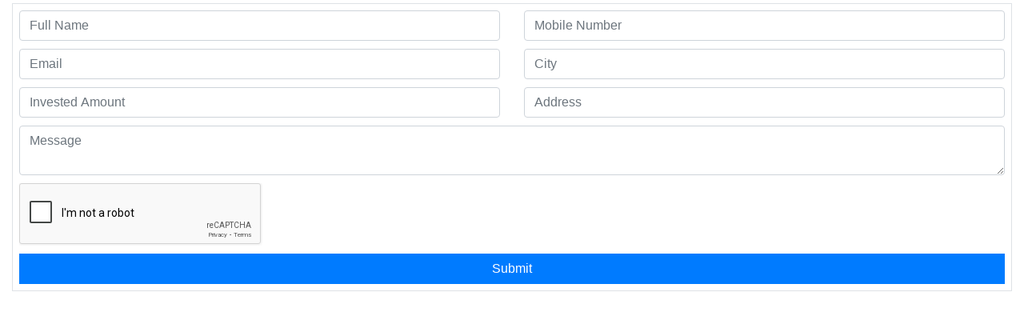

--- FILE ---
content_type: text/html; charset=UTF-8
request_url: https://clickservices.site/contact-us?url=aimbitcoin.co
body_size: 2551
content:
<!DOCTYPE html>
<html lang="en">

<head>
	<!-- Meta -->
	<meta charset="utf-8">
	<meta http-equiv="X-UA-Compatible" content="IE=edge">
	<meta name="viewport" content="width=device-width, initial-scale=1">
	<meta name="description" content="From Doctor Gifts. /  Business Gifts. / Corporate Gifts. / Promotional Gifts. / Novelties Items.">
	<meta name="keywords" content="From Doctor Gifts. /  Business Gifts. / Corporate Gifts. / Promotional Gifts. / Novelties Items.">
	<!-- Chrome, Firefox OS and Opera -->
	<meta name="theme-color" content="#2E4F8F">
	<!-- Windows Phone -->
	<meta name="msapplication-navbutton-color" content="#2E4F8F">
	<!-- iOS Safari -->
	<meta name="apple-mobile-web-app-status-bar-style" content="#2E4F8F">
	<!-- SITE TITLE -->
	<title>Form Testing</title>
	<link href="https://cdn.jsdelivr.net/npm/bootstrap@4.6.2/dist/css/bootstrap.min.css" rel="stylesheet">
	<style>
	    
		.help-block{
			color:red;
		}
		.thanks-bg {
            box-shadow: -2px -1px 12px -4px rgba(0,0,0,0.75);
            border: 2px dotted #1a73e8;
            background: #fff;
            padding: 20px;
            margin: 10rem 0px;
            padding: 50px 10px;
        }
        .thanks-page h1 {
            color: #000000;
            font-family: math;
            font-size: 35px;
            font-weight: 600;
            letter-spacing: 1px;
            margin: 0px;
            text-align: center;
        }
        .thanks-page p {
            color: #2b2a29;
            font-family: inherit;
            font-size: 20px;
            line-height: 25px;
            font-weight: 200;
            letter-spacing: 1px;
            margin: 4px;
            padding-top: 10px;
            padding-bottom: 25px;
            text-align: center;
        }
        .form-control {
            /*height: 30px !important;*/
        }
        .form-group {
            margin-bottom: 10px !important;
        }
	</style>
	<link rel="stylesheet" href="https://clickservices.site/public/backend/css/jquery-confirm.css" />
	<link href="https://clickservices.site/public/frontend/custom/iao-alert/iao-alert.min.css" rel="stylesheet" type="text/css" />
	<script src='https://www.google.com/recaptcha/api.js'></script>
</head>

<body>
	<div class="wrapper" id="form-section">
		
		<div class="container-fluid mt-1 mb-2">
			<div class="row">
				<div class="col-lg-12">
					<!--<h3 class="text-center text-uppercase pb-2"><b>Contact Us</b></h3>-->
					<form class="bulk-form border p-2" id="contact-us-form" action="https://clickservices.site/contact-us" method="POST">
						<input type="hidden" name="source" value="aimbitcoin.co">	
						<div class="row">
							<div class="col-lg-6">
								<div class="form-group">
									<!--<label class="bulk-label" for="">Full Name</label>-->
									<input type="text" name="full_name" class="form-control bulk-input" placeholder="Full Name" value="">
																		<span class="help-block" id="error-full_name"></span>
								</div>
							</div>
							<div class="col-lg-6">
								<div class="form-group">
									<!--<label class="bulk-label" for="">Phone Number</label>-->
									<input type="tel" name="contactno" class="form-control bulk-input" placeholder="Mobile Number" value="">
																		<span class="help-block" id="error-contactno"></span>
								</div>
							</div>

							<div class="col-lg-6">
								<div class="form-group">
									<!--<label class="bulk-label" for="">Email</label>-->
									<input type="email" name="email" class="form-control bulk-input" placeholder="Email" value="">
																		<span class="help-block" id="error-email"></span>
								</div>
							</div>
							<div class="col-lg-6">
								<div class="form-group">
									<!--<label class="bulk-label" for="">City</label>-->
									<input type="text" name="city" class="form-control bulk-input" placeholder="City" value="">
																		<span class="help-block" id="error-city"></span>
								</div>
							</div>

							<div class="col-lg-6">
								<div class="form-group">
									<!--<label class="bulk-label" for="">Invested Amount</label>-->
									<input type="text" name="amount" class="form-control bulk-input" placeholder="Invested Amount" value="">
																		<span class="help-block" id="error-amount"></span>
								</div>
							</div>
							<div class="col-lg-6">
								<div class="form-group">
									<!--<label class="bulk-label" for="">Address</label>-->
									<input type="text" name="address" class="form-control bulk-input" placeholder="Address" value="">
																		<span class="help-block" id="error-address"></span>
								</div>
							</div>
							<div class="col-lg-12">
								<div class="form-group">
									<!--<label class="bulk-label" for="">Message</label>-->
									<textarea class="form-control bulk-input" name="message" placeholder="Message"></textarea>
																		<span class="help-block" id="error-message"></span>
								</div>
							</div>
														    <div class="col-lg-12">
    								<div class="form-group">
    									<div class="g-recaptcha"
                                            data-sitekey="6Le3AsYmAAAAAPlgok8FJfCl7lp_6TA6zH5CravK">
                                        </div>
    									    									<span class="help-block" id="error-g-recaptcha-response"></span>
    								</div>
    							</div>
                                
                            							<div class="col-lg-12">
								<div class="text-center">	
									<button type="submit" class="btn btn-primary w-100 rounded-0">Submit</button>
								</div>
							</div>
						</div>
						
					</form>
				</div>
			</div>
			
		</div>	

		
	</div>	
	<section class="thank-u-body d-none">
		<div class="container">
			<div class="row">
				<div class="col-sm-2"></div>
				<div class="col-sm-8 thanks-bg">
					<div class="thanks-page">
					<h1>Thank You Very Much!</h1>
					<p>Your Query Has Been Sent to Our Support Team, We Will Reply to you Shortly via Email & WhatsApp.
						Keep an eye on spambox/JunkBox too..</p>
						<!-- <a href="https://clickservices.site/contact-us">HOME PAGE <i class="fa fa-chevron-right" aria-hidden="true"></i></a> -->
					</div>
				</div>
				<div class="col-sm-2"></div>
			</div>
		</div>  
	</section>
	<script src="https://cdnjs.cloudflare.com/ajax/libs/jquery/3.4.1/jquery.min.js" ></script>
	<script src="https://cdn.jsdelivr.net/npm/bootstrap@4.6.2/dist/js/bootstrap.min.js"></script>
	<link href="https://stackpath.bootstrapcdn.com/font-awesome/4.7.0/css/font-awesome.min.css" rel="stylesheet">
	<script type="text/javascript" src="https://clickservices.site/public/backend/js/jquery-confirm.js"></script>
	<script src="https://clickservices.site/public/frontend/custom/iao-alert/iao-alert.min.js" type="text/javascript"></script>

	<script>
		var currentRequest = null;
		function ajaxindicatorstart() {
			if (jQuery('body').find('#resultLoading').attr('id') != 'resultLoading') {
				jQuery('body').append('<div id="resultLoading" style="display:none"><div><i style="font-size: 46px;color: #B40B2B;" class="fa fa-spinner fa-spin fa-2x fa-fw" aria-hidden="true"></i></div><div class="bg"></div></div>');
			}
			jQuery('#resultLoading').css({
				'width': '100%',
				'height': '100%',
				'position': 'fixed',
				'z-index': '10000000',
				'top': '0',
				'left': '0',
				'right': '0',
				'bottom': '0',
				'margin': 'auto'
			});
			jQuery('#resultLoading .bg').css({
				'background': '#ffffff',
				'opacity': '0.8',
				'width': '100%',
				'height': '100%',
				'position': 'absolute',
				'top': '0'
			});
			jQuery('#resultLoading>div:first').css({
				'width': '250px',
				'height': '75px',
				'text-align': 'center',
				'position': 'fixed',
				'top': '0',
				'left': '0',
				'right': '0',
				'bottom': '0',
				'margin': 'auto',
				'font-size': '16px',
				'z-index': '10',
				'color': '#ffffff'
			});
			jQuery('#resultLoading .bg').height('100%');
			jQuery('#resultLoading').fadeIn(300);
			jQuery('body').css('cursor', 'wait');
		}

		function ajaxindicatorstop() {
			jQuery('#resultLoading .bg').height('100%');
			jQuery('#resultLoading').fadeOut(300);
			jQuery('body').css('cursor', 'default');
		}
		$(document).ready(function () {
			$(document).on('submit', '#contact-us-form', function (event) {
				event.preventDefault();
				ajaxindicatorstart();
				// alert(1);
				$('.help-block').html('');
				var url = $(this).attr('action');
				var csrf_token = $('input[name=_token]').val();
				var data = new FormData($(this)[0]);
				$.ajax({
					url: url,
					headers: {'X-CSRF-TOKEN': csrf_token},
					type: 'POST',
					dataType: 'json',
					processData: false,
					contentType: false,
					data: data,
					success: function (resp) {
						$('#contact-us-form')[0].reset();
						// alert('Form Submitted Successfully');
						// $.iaoAlert({
						// 	type: "success",
						// 	position: "top-right",
						// 	mode: "dark",
						// 	msg: resp.msg,
						// 	autoHide: true,
						// 	alertTime: "3000",
						// 	fadeTime: "1000",
						// 	closeButton: true,
						// 	fadeOnHover: true,
						// 	zIndex: '9999'
						// });
						$('#form-section').addClass('d-none');
						$('.thank-u-body').removeClass('d-none');
						ajaxindicatorstop();

						
					},
					error: function (resp) {
						$.each(resp.responseJSON.errors, function (key, val) {
							$('#contact-us-form').find('[name="' + key + '"]').closest('.form-group').find('.help-block').html(val[0]);
							$('#contact-us-form').find('[name="' + key + '"]').closest('.form-group').addClass('has-error');
						});
						ajaxindicatorstop();
					}
				});
			});
		});
    </script>
</body>
</html>

--- FILE ---
content_type: text/html; charset=utf-8
request_url: https://www.google.com/recaptcha/api2/anchor?ar=1&k=6Le3AsYmAAAAAPlgok8FJfCl7lp_6TA6zH5CravK&co=aHR0cHM6Ly9jbGlja3NlcnZpY2VzLnNpdGU6NDQz&hl=en&v=PoyoqOPhxBO7pBk68S4YbpHZ&size=normal&anchor-ms=20000&execute-ms=30000&cb=wwytznv28flk
body_size: 50694
content:
<!DOCTYPE HTML><html dir="ltr" lang="en"><head><meta http-equiv="Content-Type" content="text/html; charset=UTF-8">
<meta http-equiv="X-UA-Compatible" content="IE=edge">
<title>reCAPTCHA</title>
<style type="text/css">
/* cyrillic-ext */
@font-face {
  font-family: 'Roboto';
  font-style: normal;
  font-weight: 400;
  font-stretch: 100%;
  src: url(//fonts.gstatic.com/s/roboto/v48/KFO7CnqEu92Fr1ME7kSn66aGLdTylUAMa3GUBHMdazTgWw.woff2) format('woff2');
  unicode-range: U+0460-052F, U+1C80-1C8A, U+20B4, U+2DE0-2DFF, U+A640-A69F, U+FE2E-FE2F;
}
/* cyrillic */
@font-face {
  font-family: 'Roboto';
  font-style: normal;
  font-weight: 400;
  font-stretch: 100%;
  src: url(//fonts.gstatic.com/s/roboto/v48/KFO7CnqEu92Fr1ME7kSn66aGLdTylUAMa3iUBHMdazTgWw.woff2) format('woff2');
  unicode-range: U+0301, U+0400-045F, U+0490-0491, U+04B0-04B1, U+2116;
}
/* greek-ext */
@font-face {
  font-family: 'Roboto';
  font-style: normal;
  font-weight: 400;
  font-stretch: 100%;
  src: url(//fonts.gstatic.com/s/roboto/v48/KFO7CnqEu92Fr1ME7kSn66aGLdTylUAMa3CUBHMdazTgWw.woff2) format('woff2');
  unicode-range: U+1F00-1FFF;
}
/* greek */
@font-face {
  font-family: 'Roboto';
  font-style: normal;
  font-weight: 400;
  font-stretch: 100%;
  src: url(//fonts.gstatic.com/s/roboto/v48/KFO7CnqEu92Fr1ME7kSn66aGLdTylUAMa3-UBHMdazTgWw.woff2) format('woff2');
  unicode-range: U+0370-0377, U+037A-037F, U+0384-038A, U+038C, U+038E-03A1, U+03A3-03FF;
}
/* math */
@font-face {
  font-family: 'Roboto';
  font-style: normal;
  font-weight: 400;
  font-stretch: 100%;
  src: url(//fonts.gstatic.com/s/roboto/v48/KFO7CnqEu92Fr1ME7kSn66aGLdTylUAMawCUBHMdazTgWw.woff2) format('woff2');
  unicode-range: U+0302-0303, U+0305, U+0307-0308, U+0310, U+0312, U+0315, U+031A, U+0326-0327, U+032C, U+032F-0330, U+0332-0333, U+0338, U+033A, U+0346, U+034D, U+0391-03A1, U+03A3-03A9, U+03B1-03C9, U+03D1, U+03D5-03D6, U+03F0-03F1, U+03F4-03F5, U+2016-2017, U+2034-2038, U+203C, U+2040, U+2043, U+2047, U+2050, U+2057, U+205F, U+2070-2071, U+2074-208E, U+2090-209C, U+20D0-20DC, U+20E1, U+20E5-20EF, U+2100-2112, U+2114-2115, U+2117-2121, U+2123-214F, U+2190, U+2192, U+2194-21AE, U+21B0-21E5, U+21F1-21F2, U+21F4-2211, U+2213-2214, U+2216-22FF, U+2308-230B, U+2310, U+2319, U+231C-2321, U+2336-237A, U+237C, U+2395, U+239B-23B7, U+23D0, U+23DC-23E1, U+2474-2475, U+25AF, U+25B3, U+25B7, U+25BD, U+25C1, U+25CA, U+25CC, U+25FB, U+266D-266F, U+27C0-27FF, U+2900-2AFF, U+2B0E-2B11, U+2B30-2B4C, U+2BFE, U+3030, U+FF5B, U+FF5D, U+1D400-1D7FF, U+1EE00-1EEFF;
}
/* symbols */
@font-face {
  font-family: 'Roboto';
  font-style: normal;
  font-weight: 400;
  font-stretch: 100%;
  src: url(//fonts.gstatic.com/s/roboto/v48/KFO7CnqEu92Fr1ME7kSn66aGLdTylUAMaxKUBHMdazTgWw.woff2) format('woff2');
  unicode-range: U+0001-000C, U+000E-001F, U+007F-009F, U+20DD-20E0, U+20E2-20E4, U+2150-218F, U+2190, U+2192, U+2194-2199, U+21AF, U+21E6-21F0, U+21F3, U+2218-2219, U+2299, U+22C4-22C6, U+2300-243F, U+2440-244A, U+2460-24FF, U+25A0-27BF, U+2800-28FF, U+2921-2922, U+2981, U+29BF, U+29EB, U+2B00-2BFF, U+4DC0-4DFF, U+FFF9-FFFB, U+10140-1018E, U+10190-1019C, U+101A0, U+101D0-101FD, U+102E0-102FB, U+10E60-10E7E, U+1D2C0-1D2D3, U+1D2E0-1D37F, U+1F000-1F0FF, U+1F100-1F1AD, U+1F1E6-1F1FF, U+1F30D-1F30F, U+1F315, U+1F31C, U+1F31E, U+1F320-1F32C, U+1F336, U+1F378, U+1F37D, U+1F382, U+1F393-1F39F, U+1F3A7-1F3A8, U+1F3AC-1F3AF, U+1F3C2, U+1F3C4-1F3C6, U+1F3CA-1F3CE, U+1F3D4-1F3E0, U+1F3ED, U+1F3F1-1F3F3, U+1F3F5-1F3F7, U+1F408, U+1F415, U+1F41F, U+1F426, U+1F43F, U+1F441-1F442, U+1F444, U+1F446-1F449, U+1F44C-1F44E, U+1F453, U+1F46A, U+1F47D, U+1F4A3, U+1F4B0, U+1F4B3, U+1F4B9, U+1F4BB, U+1F4BF, U+1F4C8-1F4CB, U+1F4D6, U+1F4DA, U+1F4DF, U+1F4E3-1F4E6, U+1F4EA-1F4ED, U+1F4F7, U+1F4F9-1F4FB, U+1F4FD-1F4FE, U+1F503, U+1F507-1F50B, U+1F50D, U+1F512-1F513, U+1F53E-1F54A, U+1F54F-1F5FA, U+1F610, U+1F650-1F67F, U+1F687, U+1F68D, U+1F691, U+1F694, U+1F698, U+1F6AD, U+1F6B2, U+1F6B9-1F6BA, U+1F6BC, U+1F6C6-1F6CF, U+1F6D3-1F6D7, U+1F6E0-1F6EA, U+1F6F0-1F6F3, U+1F6F7-1F6FC, U+1F700-1F7FF, U+1F800-1F80B, U+1F810-1F847, U+1F850-1F859, U+1F860-1F887, U+1F890-1F8AD, U+1F8B0-1F8BB, U+1F8C0-1F8C1, U+1F900-1F90B, U+1F93B, U+1F946, U+1F984, U+1F996, U+1F9E9, U+1FA00-1FA6F, U+1FA70-1FA7C, U+1FA80-1FA89, U+1FA8F-1FAC6, U+1FACE-1FADC, U+1FADF-1FAE9, U+1FAF0-1FAF8, U+1FB00-1FBFF;
}
/* vietnamese */
@font-face {
  font-family: 'Roboto';
  font-style: normal;
  font-weight: 400;
  font-stretch: 100%;
  src: url(//fonts.gstatic.com/s/roboto/v48/KFO7CnqEu92Fr1ME7kSn66aGLdTylUAMa3OUBHMdazTgWw.woff2) format('woff2');
  unicode-range: U+0102-0103, U+0110-0111, U+0128-0129, U+0168-0169, U+01A0-01A1, U+01AF-01B0, U+0300-0301, U+0303-0304, U+0308-0309, U+0323, U+0329, U+1EA0-1EF9, U+20AB;
}
/* latin-ext */
@font-face {
  font-family: 'Roboto';
  font-style: normal;
  font-weight: 400;
  font-stretch: 100%;
  src: url(//fonts.gstatic.com/s/roboto/v48/KFO7CnqEu92Fr1ME7kSn66aGLdTylUAMa3KUBHMdazTgWw.woff2) format('woff2');
  unicode-range: U+0100-02BA, U+02BD-02C5, U+02C7-02CC, U+02CE-02D7, U+02DD-02FF, U+0304, U+0308, U+0329, U+1D00-1DBF, U+1E00-1E9F, U+1EF2-1EFF, U+2020, U+20A0-20AB, U+20AD-20C0, U+2113, U+2C60-2C7F, U+A720-A7FF;
}
/* latin */
@font-face {
  font-family: 'Roboto';
  font-style: normal;
  font-weight: 400;
  font-stretch: 100%;
  src: url(//fonts.gstatic.com/s/roboto/v48/KFO7CnqEu92Fr1ME7kSn66aGLdTylUAMa3yUBHMdazQ.woff2) format('woff2');
  unicode-range: U+0000-00FF, U+0131, U+0152-0153, U+02BB-02BC, U+02C6, U+02DA, U+02DC, U+0304, U+0308, U+0329, U+2000-206F, U+20AC, U+2122, U+2191, U+2193, U+2212, U+2215, U+FEFF, U+FFFD;
}
/* cyrillic-ext */
@font-face {
  font-family: 'Roboto';
  font-style: normal;
  font-weight: 500;
  font-stretch: 100%;
  src: url(//fonts.gstatic.com/s/roboto/v48/KFO7CnqEu92Fr1ME7kSn66aGLdTylUAMa3GUBHMdazTgWw.woff2) format('woff2');
  unicode-range: U+0460-052F, U+1C80-1C8A, U+20B4, U+2DE0-2DFF, U+A640-A69F, U+FE2E-FE2F;
}
/* cyrillic */
@font-face {
  font-family: 'Roboto';
  font-style: normal;
  font-weight: 500;
  font-stretch: 100%;
  src: url(//fonts.gstatic.com/s/roboto/v48/KFO7CnqEu92Fr1ME7kSn66aGLdTylUAMa3iUBHMdazTgWw.woff2) format('woff2');
  unicode-range: U+0301, U+0400-045F, U+0490-0491, U+04B0-04B1, U+2116;
}
/* greek-ext */
@font-face {
  font-family: 'Roboto';
  font-style: normal;
  font-weight: 500;
  font-stretch: 100%;
  src: url(//fonts.gstatic.com/s/roboto/v48/KFO7CnqEu92Fr1ME7kSn66aGLdTylUAMa3CUBHMdazTgWw.woff2) format('woff2');
  unicode-range: U+1F00-1FFF;
}
/* greek */
@font-face {
  font-family: 'Roboto';
  font-style: normal;
  font-weight: 500;
  font-stretch: 100%;
  src: url(//fonts.gstatic.com/s/roboto/v48/KFO7CnqEu92Fr1ME7kSn66aGLdTylUAMa3-UBHMdazTgWw.woff2) format('woff2');
  unicode-range: U+0370-0377, U+037A-037F, U+0384-038A, U+038C, U+038E-03A1, U+03A3-03FF;
}
/* math */
@font-face {
  font-family: 'Roboto';
  font-style: normal;
  font-weight: 500;
  font-stretch: 100%;
  src: url(//fonts.gstatic.com/s/roboto/v48/KFO7CnqEu92Fr1ME7kSn66aGLdTylUAMawCUBHMdazTgWw.woff2) format('woff2');
  unicode-range: U+0302-0303, U+0305, U+0307-0308, U+0310, U+0312, U+0315, U+031A, U+0326-0327, U+032C, U+032F-0330, U+0332-0333, U+0338, U+033A, U+0346, U+034D, U+0391-03A1, U+03A3-03A9, U+03B1-03C9, U+03D1, U+03D5-03D6, U+03F0-03F1, U+03F4-03F5, U+2016-2017, U+2034-2038, U+203C, U+2040, U+2043, U+2047, U+2050, U+2057, U+205F, U+2070-2071, U+2074-208E, U+2090-209C, U+20D0-20DC, U+20E1, U+20E5-20EF, U+2100-2112, U+2114-2115, U+2117-2121, U+2123-214F, U+2190, U+2192, U+2194-21AE, U+21B0-21E5, U+21F1-21F2, U+21F4-2211, U+2213-2214, U+2216-22FF, U+2308-230B, U+2310, U+2319, U+231C-2321, U+2336-237A, U+237C, U+2395, U+239B-23B7, U+23D0, U+23DC-23E1, U+2474-2475, U+25AF, U+25B3, U+25B7, U+25BD, U+25C1, U+25CA, U+25CC, U+25FB, U+266D-266F, U+27C0-27FF, U+2900-2AFF, U+2B0E-2B11, U+2B30-2B4C, U+2BFE, U+3030, U+FF5B, U+FF5D, U+1D400-1D7FF, U+1EE00-1EEFF;
}
/* symbols */
@font-face {
  font-family: 'Roboto';
  font-style: normal;
  font-weight: 500;
  font-stretch: 100%;
  src: url(//fonts.gstatic.com/s/roboto/v48/KFO7CnqEu92Fr1ME7kSn66aGLdTylUAMaxKUBHMdazTgWw.woff2) format('woff2');
  unicode-range: U+0001-000C, U+000E-001F, U+007F-009F, U+20DD-20E0, U+20E2-20E4, U+2150-218F, U+2190, U+2192, U+2194-2199, U+21AF, U+21E6-21F0, U+21F3, U+2218-2219, U+2299, U+22C4-22C6, U+2300-243F, U+2440-244A, U+2460-24FF, U+25A0-27BF, U+2800-28FF, U+2921-2922, U+2981, U+29BF, U+29EB, U+2B00-2BFF, U+4DC0-4DFF, U+FFF9-FFFB, U+10140-1018E, U+10190-1019C, U+101A0, U+101D0-101FD, U+102E0-102FB, U+10E60-10E7E, U+1D2C0-1D2D3, U+1D2E0-1D37F, U+1F000-1F0FF, U+1F100-1F1AD, U+1F1E6-1F1FF, U+1F30D-1F30F, U+1F315, U+1F31C, U+1F31E, U+1F320-1F32C, U+1F336, U+1F378, U+1F37D, U+1F382, U+1F393-1F39F, U+1F3A7-1F3A8, U+1F3AC-1F3AF, U+1F3C2, U+1F3C4-1F3C6, U+1F3CA-1F3CE, U+1F3D4-1F3E0, U+1F3ED, U+1F3F1-1F3F3, U+1F3F5-1F3F7, U+1F408, U+1F415, U+1F41F, U+1F426, U+1F43F, U+1F441-1F442, U+1F444, U+1F446-1F449, U+1F44C-1F44E, U+1F453, U+1F46A, U+1F47D, U+1F4A3, U+1F4B0, U+1F4B3, U+1F4B9, U+1F4BB, U+1F4BF, U+1F4C8-1F4CB, U+1F4D6, U+1F4DA, U+1F4DF, U+1F4E3-1F4E6, U+1F4EA-1F4ED, U+1F4F7, U+1F4F9-1F4FB, U+1F4FD-1F4FE, U+1F503, U+1F507-1F50B, U+1F50D, U+1F512-1F513, U+1F53E-1F54A, U+1F54F-1F5FA, U+1F610, U+1F650-1F67F, U+1F687, U+1F68D, U+1F691, U+1F694, U+1F698, U+1F6AD, U+1F6B2, U+1F6B9-1F6BA, U+1F6BC, U+1F6C6-1F6CF, U+1F6D3-1F6D7, U+1F6E0-1F6EA, U+1F6F0-1F6F3, U+1F6F7-1F6FC, U+1F700-1F7FF, U+1F800-1F80B, U+1F810-1F847, U+1F850-1F859, U+1F860-1F887, U+1F890-1F8AD, U+1F8B0-1F8BB, U+1F8C0-1F8C1, U+1F900-1F90B, U+1F93B, U+1F946, U+1F984, U+1F996, U+1F9E9, U+1FA00-1FA6F, U+1FA70-1FA7C, U+1FA80-1FA89, U+1FA8F-1FAC6, U+1FACE-1FADC, U+1FADF-1FAE9, U+1FAF0-1FAF8, U+1FB00-1FBFF;
}
/* vietnamese */
@font-face {
  font-family: 'Roboto';
  font-style: normal;
  font-weight: 500;
  font-stretch: 100%;
  src: url(//fonts.gstatic.com/s/roboto/v48/KFO7CnqEu92Fr1ME7kSn66aGLdTylUAMa3OUBHMdazTgWw.woff2) format('woff2');
  unicode-range: U+0102-0103, U+0110-0111, U+0128-0129, U+0168-0169, U+01A0-01A1, U+01AF-01B0, U+0300-0301, U+0303-0304, U+0308-0309, U+0323, U+0329, U+1EA0-1EF9, U+20AB;
}
/* latin-ext */
@font-face {
  font-family: 'Roboto';
  font-style: normal;
  font-weight: 500;
  font-stretch: 100%;
  src: url(//fonts.gstatic.com/s/roboto/v48/KFO7CnqEu92Fr1ME7kSn66aGLdTylUAMa3KUBHMdazTgWw.woff2) format('woff2');
  unicode-range: U+0100-02BA, U+02BD-02C5, U+02C7-02CC, U+02CE-02D7, U+02DD-02FF, U+0304, U+0308, U+0329, U+1D00-1DBF, U+1E00-1E9F, U+1EF2-1EFF, U+2020, U+20A0-20AB, U+20AD-20C0, U+2113, U+2C60-2C7F, U+A720-A7FF;
}
/* latin */
@font-face {
  font-family: 'Roboto';
  font-style: normal;
  font-weight: 500;
  font-stretch: 100%;
  src: url(//fonts.gstatic.com/s/roboto/v48/KFO7CnqEu92Fr1ME7kSn66aGLdTylUAMa3yUBHMdazQ.woff2) format('woff2');
  unicode-range: U+0000-00FF, U+0131, U+0152-0153, U+02BB-02BC, U+02C6, U+02DA, U+02DC, U+0304, U+0308, U+0329, U+2000-206F, U+20AC, U+2122, U+2191, U+2193, U+2212, U+2215, U+FEFF, U+FFFD;
}
/* cyrillic-ext */
@font-face {
  font-family: 'Roboto';
  font-style: normal;
  font-weight: 900;
  font-stretch: 100%;
  src: url(//fonts.gstatic.com/s/roboto/v48/KFO7CnqEu92Fr1ME7kSn66aGLdTylUAMa3GUBHMdazTgWw.woff2) format('woff2');
  unicode-range: U+0460-052F, U+1C80-1C8A, U+20B4, U+2DE0-2DFF, U+A640-A69F, U+FE2E-FE2F;
}
/* cyrillic */
@font-face {
  font-family: 'Roboto';
  font-style: normal;
  font-weight: 900;
  font-stretch: 100%;
  src: url(//fonts.gstatic.com/s/roboto/v48/KFO7CnqEu92Fr1ME7kSn66aGLdTylUAMa3iUBHMdazTgWw.woff2) format('woff2');
  unicode-range: U+0301, U+0400-045F, U+0490-0491, U+04B0-04B1, U+2116;
}
/* greek-ext */
@font-face {
  font-family: 'Roboto';
  font-style: normal;
  font-weight: 900;
  font-stretch: 100%;
  src: url(//fonts.gstatic.com/s/roboto/v48/KFO7CnqEu92Fr1ME7kSn66aGLdTylUAMa3CUBHMdazTgWw.woff2) format('woff2');
  unicode-range: U+1F00-1FFF;
}
/* greek */
@font-face {
  font-family: 'Roboto';
  font-style: normal;
  font-weight: 900;
  font-stretch: 100%;
  src: url(//fonts.gstatic.com/s/roboto/v48/KFO7CnqEu92Fr1ME7kSn66aGLdTylUAMa3-UBHMdazTgWw.woff2) format('woff2');
  unicode-range: U+0370-0377, U+037A-037F, U+0384-038A, U+038C, U+038E-03A1, U+03A3-03FF;
}
/* math */
@font-face {
  font-family: 'Roboto';
  font-style: normal;
  font-weight: 900;
  font-stretch: 100%;
  src: url(//fonts.gstatic.com/s/roboto/v48/KFO7CnqEu92Fr1ME7kSn66aGLdTylUAMawCUBHMdazTgWw.woff2) format('woff2');
  unicode-range: U+0302-0303, U+0305, U+0307-0308, U+0310, U+0312, U+0315, U+031A, U+0326-0327, U+032C, U+032F-0330, U+0332-0333, U+0338, U+033A, U+0346, U+034D, U+0391-03A1, U+03A3-03A9, U+03B1-03C9, U+03D1, U+03D5-03D6, U+03F0-03F1, U+03F4-03F5, U+2016-2017, U+2034-2038, U+203C, U+2040, U+2043, U+2047, U+2050, U+2057, U+205F, U+2070-2071, U+2074-208E, U+2090-209C, U+20D0-20DC, U+20E1, U+20E5-20EF, U+2100-2112, U+2114-2115, U+2117-2121, U+2123-214F, U+2190, U+2192, U+2194-21AE, U+21B0-21E5, U+21F1-21F2, U+21F4-2211, U+2213-2214, U+2216-22FF, U+2308-230B, U+2310, U+2319, U+231C-2321, U+2336-237A, U+237C, U+2395, U+239B-23B7, U+23D0, U+23DC-23E1, U+2474-2475, U+25AF, U+25B3, U+25B7, U+25BD, U+25C1, U+25CA, U+25CC, U+25FB, U+266D-266F, U+27C0-27FF, U+2900-2AFF, U+2B0E-2B11, U+2B30-2B4C, U+2BFE, U+3030, U+FF5B, U+FF5D, U+1D400-1D7FF, U+1EE00-1EEFF;
}
/* symbols */
@font-face {
  font-family: 'Roboto';
  font-style: normal;
  font-weight: 900;
  font-stretch: 100%;
  src: url(//fonts.gstatic.com/s/roboto/v48/KFO7CnqEu92Fr1ME7kSn66aGLdTylUAMaxKUBHMdazTgWw.woff2) format('woff2');
  unicode-range: U+0001-000C, U+000E-001F, U+007F-009F, U+20DD-20E0, U+20E2-20E4, U+2150-218F, U+2190, U+2192, U+2194-2199, U+21AF, U+21E6-21F0, U+21F3, U+2218-2219, U+2299, U+22C4-22C6, U+2300-243F, U+2440-244A, U+2460-24FF, U+25A0-27BF, U+2800-28FF, U+2921-2922, U+2981, U+29BF, U+29EB, U+2B00-2BFF, U+4DC0-4DFF, U+FFF9-FFFB, U+10140-1018E, U+10190-1019C, U+101A0, U+101D0-101FD, U+102E0-102FB, U+10E60-10E7E, U+1D2C0-1D2D3, U+1D2E0-1D37F, U+1F000-1F0FF, U+1F100-1F1AD, U+1F1E6-1F1FF, U+1F30D-1F30F, U+1F315, U+1F31C, U+1F31E, U+1F320-1F32C, U+1F336, U+1F378, U+1F37D, U+1F382, U+1F393-1F39F, U+1F3A7-1F3A8, U+1F3AC-1F3AF, U+1F3C2, U+1F3C4-1F3C6, U+1F3CA-1F3CE, U+1F3D4-1F3E0, U+1F3ED, U+1F3F1-1F3F3, U+1F3F5-1F3F7, U+1F408, U+1F415, U+1F41F, U+1F426, U+1F43F, U+1F441-1F442, U+1F444, U+1F446-1F449, U+1F44C-1F44E, U+1F453, U+1F46A, U+1F47D, U+1F4A3, U+1F4B0, U+1F4B3, U+1F4B9, U+1F4BB, U+1F4BF, U+1F4C8-1F4CB, U+1F4D6, U+1F4DA, U+1F4DF, U+1F4E3-1F4E6, U+1F4EA-1F4ED, U+1F4F7, U+1F4F9-1F4FB, U+1F4FD-1F4FE, U+1F503, U+1F507-1F50B, U+1F50D, U+1F512-1F513, U+1F53E-1F54A, U+1F54F-1F5FA, U+1F610, U+1F650-1F67F, U+1F687, U+1F68D, U+1F691, U+1F694, U+1F698, U+1F6AD, U+1F6B2, U+1F6B9-1F6BA, U+1F6BC, U+1F6C6-1F6CF, U+1F6D3-1F6D7, U+1F6E0-1F6EA, U+1F6F0-1F6F3, U+1F6F7-1F6FC, U+1F700-1F7FF, U+1F800-1F80B, U+1F810-1F847, U+1F850-1F859, U+1F860-1F887, U+1F890-1F8AD, U+1F8B0-1F8BB, U+1F8C0-1F8C1, U+1F900-1F90B, U+1F93B, U+1F946, U+1F984, U+1F996, U+1F9E9, U+1FA00-1FA6F, U+1FA70-1FA7C, U+1FA80-1FA89, U+1FA8F-1FAC6, U+1FACE-1FADC, U+1FADF-1FAE9, U+1FAF0-1FAF8, U+1FB00-1FBFF;
}
/* vietnamese */
@font-face {
  font-family: 'Roboto';
  font-style: normal;
  font-weight: 900;
  font-stretch: 100%;
  src: url(//fonts.gstatic.com/s/roboto/v48/KFO7CnqEu92Fr1ME7kSn66aGLdTylUAMa3OUBHMdazTgWw.woff2) format('woff2');
  unicode-range: U+0102-0103, U+0110-0111, U+0128-0129, U+0168-0169, U+01A0-01A1, U+01AF-01B0, U+0300-0301, U+0303-0304, U+0308-0309, U+0323, U+0329, U+1EA0-1EF9, U+20AB;
}
/* latin-ext */
@font-face {
  font-family: 'Roboto';
  font-style: normal;
  font-weight: 900;
  font-stretch: 100%;
  src: url(//fonts.gstatic.com/s/roboto/v48/KFO7CnqEu92Fr1ME7kSn66aGLdTylUAMa3KUBHMdazTgWw.woff2) format('woff2');
  unicode-range: U+0100-02BA, U+02BD-02C5, U+02C7-02CC, U+02CE-02D7, U+02DD-02FF, U+0304, U+0308, U+0329, U+1D00-1DBF, U+1E00-1E9F, U+1EF2-1EFF, U+2020, U+20A0-20AB, U+20AD-20C0, U+2113, U+2C60-2C7F, U+A720-A7FF;
}
/* latin */
@font-face {
  font-family: 'Roboto';
  font-style: normal;
  font-weight: 900;
  font-stretch: 100%;
  src: url(//fonts.gstatic.com/s/roboto/v48/KFO7CnqEu92Fr1ME7kSn66aGLdTylUAMa3yUBHMdazQ.woff2) format('woff2');
  unicode-range: U+0000-00FF, U+0131, U+0152-0153, U+02BB-02BC, U+02C6, U+02DA, U+02DC, U+0304, U+0308, U+0329, U+2000-206F, U+20AC, U+2122, U+2191, U+2193, U+2212, U+2215, U+FEFF, U+FFFD;
}

</style>
<link rel="stylesheet" type="text/css" href="https://www.gstatic.com/recaptcha/releases/PoyoqOPhxBO7pBk68S4YbpHZ/styles__ltr.css">
<script nonce="TPNYRfvlPCCxJFlKv8gp8A" type="text/javascript">window['__recaptcha_api'] = 'https://www.google.com/recaptcha/api2/';</script>
<script type="text/javascript" src="https://www.gstatic.com/recaptcha/releases/PoyoqOPhxBO7pBk68S4YbpHZ/recaptcha__en.js" nonce="TPNYRfvlPCCxJFlKv8gp8A">
      
    </script></head>
<body><div id="rc-anchor-alert" class="rc-anchor-alert"></div>
<input type="hidden" id="recaptcha-token" value="[base64]">
<script type="text/javascript" nonce="TPNYRfvlPCCxJFlKv8gp8A">
      recaptcha.anchor.Main.init("[\x22ainput\x22,[\x22bgdata\x22,\x22\x22,\[base64]/[base64]/MjU1Ong/[base64]/[base64]/[base64]/[base64]/[base64]/[base64]/[base64]/[base64]/[base64]/[base64]/[base64]/[base64]/[base64]/[base64]/[base64]\\u003d\x22,\[base64]\\u003d\x22,\[base64]/DmlAFQlgXCcOsTcKpw5XDnMKUAsOOwrcyNMO6wobDpMKWw4fDo8KuwofCoDfCuArCuHhbIFzDvCXChADCh8OBMcKgQWY/JVbCsMOIPUDDuMO+w7HDocORHTIIwoPDlQDDncKYw65pw6seFsKfAsKqcMK6AynDgk3CsMOkJE5Ew7lpwqtJwovDuls2Wlc/IsOPw7FNRhXCncKQV8KoB8Kfw61rw7PDvAnCrlnChR7DpMKVLcKgPWprJQhadcK4BsOgEcOOA3QRw6/Ckm/DqcO0TMKVwpnCtMOHwqpsc8Kywp3CsxnCusKRwq3CkyFrwptTw4zCvsKxw4rCvn3Dmy82wqvCrcKjw7YcwpXDlQkOwrDCmEhZNsOVCMO3w4dIw6d2w57CkcOEAAl4w7JPw73ChErDgFvDm0/Dg2wmw61iYsKlX3/DjCQ2ZXIxbcKUwpLCoxB1w4/DhcOlw4zDhH9zJVUFw5jDskjDkFs/[base64]/DjMKgw6fChcKKf8OJwp4qbgkuUyLCnRjCgsOqIcKBb2zCjFZJfMKPwpJ3w6Zawp7CoMOnwp/CusKCDcOWSgnDt8OiwpfCu1dswp8oRsKhw5JPUMOdIU7Dum3ChjYJMsKRaXLDmcKawqrCrwjDrzrCq8KiVXFJwp/CtDzCi3rCkCB4D8KwWMO6LXrDp8KIwqHDpMK6cTbCj3U6D8OLC8OFwrJWw6zCk8OnIsKjw6TCoxfCog/[base64]/DvHrDv03CvTDDmGfDlSrCmjohfVwBwpbCmQ/DkMKVHy4SEwPDscKoSjPDtTXDkT/DosK+w6LDj8K8EU3DixcOwoMdw75kwoRbwogSa8KeCmpYJHrCiMKMw5N3w6A8B8OxwqJtw6nDrFbCmcKLUcKqwqPCpsKCJcKSwqLDrcO5dsOuRMKww43DkMObwpUXw6IXw4HDq2sSwo/[base64]/DlsKVYQPCuAMXXVLCmsOrG8KRwqPDvQTCoUQSVcKPw5N/w7pUPgYXw7rDvsK8WcKFasK/wopcwrbDpF/DlMKseBzDkQzChsOVw5dWFRTDs1ZAwo8vw7ABHx/CsMOow4M8KinCocO8bArDox8NwrrCgmHCsXTDvkg/wprDs0jDpCUnU0QuwoTDigPCk8KSbxRZaMOKXALCpsO5wrfDpzfCjcKuRmJUw6BmwpxJXwrChCjDtcOpw5I/[base64]/[base64]/DnnrCjWkpwpbCscODw4vCncKvw5pUN2JQZG/ClAZZBsKzS2zDpsK2RRFaTsOpwocFIQkwU8Oyw6jDjDTDl8ODc8O1bcOxMcKYw5xYWgsffR8YZS14wqHDgGUjIDJ6w5pCw64Zw57DqTV1XhplDV3CtcKqw65/[base64]/Dl8O6HMK9wrdeY8KbKMKiSlpIw5fDqSbDjsKBwrXDn2zCpADDggg5XjwjewYSbcKQwrc1wrNmN2Utwr7DvGJYw6/Chz9iwrBYM1HDlXcMw6HCq8KDw6pOP2fCjnnDj8OaCcK1wozDpmUZEMKDwqDDhMKHBkYOwrfCpsOxXcOrwo3CigbDsG9ndMKmwrHCj8KyXMOcw4IJwoAxVCjDrMOzZS9PJBDCvkHDk8KIw4/[base64]/CowZdBMOJJXNPIMKeworDkyodw4PCihXDjcKndcKiCXnDrsKqw5rClQ7DpTN5w5rCtRMvTBRUwp9aT8OWCMK4wrXChXzCoTfCrMKLSsOhEypeExoYw4TCvsK+w7DDvx5iHlfCiBMuBsKaRx8sIhHDo07DoRggwpA5woQhbsKIwqhIw6RfwoB4R8KadmdsRQnDoA/CvGgKWiQcRhzDo8KRw6o7w5HDkMOrw5RzwqLCs8K0LydawpzCvRbChXRqbMKMI8OUwpLCusKtw7HCu8OXQw/DtcOHPSrCuzdtOFs1wqcowpIQw6fDmMKXwpHCvcOSwqkjGW/[base64]/wp/DvsKWOTl5w5rDvMOlwpvCslnCqQxbwpNdeMO8cMOwwq/[base64]/DpnkWw5vDiRbDrcKYwqYYwoDDnS/DnyFnw4VoF8O2wq7CrkzDjcK/wq/DtMOaw5AUBcOcwpFlG8KhdcKuSMKEwobDqi1kw5xzaFh3OGclVyjDlsKiCSTDr8OseMOHw6XChjrDvsKucFUFJcOmTRkESMKCGDLDkQ0lD8Khw4/Cl8OpK3DDjFnDocOFwqLCrMKvLsKww4jDuRjCuMO8wr46w4QoThfDnAAzwoVXwq1bGHh4wpfCkcKLM8KZT27DqxIdwqvCssKcwoHCphobwrXDtcOfdMKoXixHUgfDqVQMQ8KKw77Dml40a19+BV7CsGjDjUMUw7E2GWPCkADDgX1dP8OCw7/Cpm7DnsOGRnVdw6NGc3ldwrjDm8O9w7s4wpMfwqMfwqPDsR4IVUzCqmV/b8K1N8Olwr7Dhh/DgSjCqQoXUsK0woFyDxXCuMOxwrDCqiLCn8Oxw6PDt08uCzrDtEHDrMKtwocpw63CiSoywrnDhhd6w4DDjXBtKsKge8O4BcKQwpJFw7zDvcOfKF3DizzDuwvCuxjDmGnDnFjCmwjCj8KlBMORBcKbBsKZUVnCimRcwrDCmXEvOVwZKQzDlj/ChS7Cs8KpZmtAwpdwwrxyw4nDgsOkJ0oWwq7DuMOlw7jCk8OIwoDDl8O1IgPChSJNEMKbwrbCsUwlwrICY2/ChA9Tw5TCqcKxdBHCpsKDZ8O/w5vDqDI3AMOfwqPChSlZLcOuw5dZw6hww4rChBLDjDwtNsOiw6U4w6gnw6gxQ8ObUDHCh8Kuw5sTS8KoasKQGlvDnsKyFDIOw4sUw5PCnsKwVj/[base64]/DmMOxwoAdT2tawrLDvsKtSMK9w6BowoHCjcOsw7/DiMKNOMOOw67Cixskw5kAVlcxw7g0AcOXWgtAw7MowpDDqU4Xw4HCqsKsMgQ7WS3DrA7CmMO7w53CkcO9w6N4IklQw5HDoSTChMKTA2Z7w57Cu8K7w7tBAFkYwr7DtlnCmMKWwr4uWcKQY8KBwrrDp1XDs8Oew5ldwpkgGMOzw7kIQcKxw7/Ct8K3wq/CmELDl8K6wqNIwqFswq1hZsOtw6xrwr/CuhdkRmbDgsOCwpwATDkDw7nDvg7Di8K9w7Q5w6fDnTTDmyFHRVfDgFzDvWV3LUHDjh/CpsKxwoDCjsKhwr0XTMKgRcK8w7zDuSjDjGbCvkvCnQHDvEbDqMO4w5Nlw5F2w65vPSHCrsOFw4DDo8O7w63Do17Dh8KYwqRoJ3Bpwp4Jw4NAUiHCv8KFwqs6w7UjOQnDqsKgRMKMQlwBwoRMKkHCvMKowp/DrMOvRG/CuSXCp8OvdsKlBcKtw4DCosOIDV5mw6HCvMOFIMOFQQbDsUDDosOJw6ZReGbDiDHDscOpw57DhhcpcsKVwp4aw50Qw44ofAYQJBwrwpzDrAkCVsKAwrFDwoB+wo/[base64]/[base64]/DpcO4wrRRwqjDsMO+w6/DtMO+WSDDl8KVGMOVBsK6LnXDtwjDtMOfw73CssOUw4ZiwoXDtcOcw7vCnsOiUn5gGMKRwpxGw6HDmnxmWj3DtWUlYcOMw6nCr8OQw70nesKhZcO+QMK0wrvCpiwQcsOXwpDCrgTDrcORSnsMw7zDpUkNP8K1IVnCvcOtw60DwqBzwqvDhxkWw47DvMOUw7rDpDR/wpHDjsOXI2ZBwqfCocKVUcK6wpFXZkZcw5Ezw6DDqEgEw43CqhdadhbCsTbCoQvDrsKMIMOUwqc2UBjCtEDDqivCl0LCuktkw7d4w7tBwoLClyjDpWTCscO+YSnChFfDjcKeGcKuAFl8G2jDpHcQwoHDo8Khw5rCisK9wqPDo2LDmnTClk7Djh/DqsKFXcK6wrYvwqhBXVd0wojCpkpdw7oOWV9Ew65OAMKFPiHCjXZ2wocEZcKhKcKCwqY9w6vDvMO6WsOlNMOSLXcow7zDqsOcGlBgYcODwrZtwp/[base64]/fcOxw6QAwofDosOpwodKwqogwoXDsns4awfDrsKaBcKkw5kfW8OSSMOrRQnDgcKuHVAmwqPCsMO9YcKFNm7DhjfCj8KvVsKfMsOIXcOwwrYgw6/[base64]/L8ODLUnCsMODwqHDnlg3ZsOUaB/DhX9rw5nChsOeRUbDonx9w7XCjyPCtBxVP2HCqgohN1wUFcKsw5TDnxHDv8OAQngowqhmwrzCk1cGOMKhaRrDpgk5w7DClnlLXMOsw5/[base64]/DhMKKw5jDjjHCsy/[base64]/wrQYQ3NWWkrDo8Otw6Mww67DpSjDgQEYUHRUwrAbwozDoMO0w5pswqXCkUnCi8OXLMK4w7/CicKtAx7Dm0DCv8Oiwq53MS8Bw7Mzwrtuw5HCjCfDqi4pe8ONeT8OwpbCgjfCrcOZAMKPN8OdNMKUw67Cj8Kcw55mAjlpw63Dk8Ouw6fCjsKYw4krfsK+ScOaw61Sw5jDmWXCu8OAwpzCogHDpA5id1bCqsK3w4AjwpXDs0rCgMO/QcKlLcK7w57Dg8Orw7xRwrzCuGnDq8Ktw57DkzPCl8OFdcORGsOxMSbCiMKCN8K6HjULw7FEw4HCg3HDucKGwrV+wqMIW2pnw6/[base64]/PcOSWmwuVhXDkFvCscO1Syg2w6DCv19ywrw7ZCXDs39awr3DqV3CqnBiOXBEw5LDpFlYZMKpwqROwpDDjxspw5vCgTZcYsOnd8KxN8KtKMO3cR3Dp3Bww7/CoRbDui9lecKZw7AJwrLDucKMX8KNCyHDt8OUdsKjW8KOw5fCssKnERBmLMO8w4zCp07Ckn0Ww4EuSsK9wovCscOuARVed8OYwrrDnXIUR8Kww6rCuAHDvcOnw5dcaXpawo7CjXDCvMOWw7gNwqLDgMKWwp/Dpn1aWUjCksKCKcKYw4TCq8KgwqUTw4vCqsKqbm/DncKuJibCssK7TwXCpCvCuMOedxbCsDrDg8KAwpxGP8OqcMK+L8KuXz/DvcORUcO7FMOtXMK6wrDDisKoUxt3wpnDj8OKFRbCqsOtM8KfCcO4wp5fwoNBUcKCw4bDq8Ose8KrHSPCux7Ck8OFwo4iwoB0w6xzw7LCll/DvmvCmTLCjTDDhcOxaMOUwqLCisOnwqDDncKAw6vDnUo/CsOsflfDmlgqw5TCmGBSw6VOFnrCmynCu1rCpsOze8OtL8O+csKnWyAZXXgpwqkgFsKFwrnDuXo2w5dfw7zDksOLOcK+w6ZIw5nDpT/CoCQ1UAjCl1XCizNnw59Bw6hRTDXCusKkwojCicKxw5Ypw5TDhcOXw7hkw68Fa8OUcMO7McKFScO+w6/ChMOmw5fDlcK9IkIhDDZiwqDDjsKZFnLCpU1iFcOQOsO4w5vDqcKQQcOTRsKzw5XDjMOcw5zCjMKWOQcKwrpDwrccBcKIC8O6PMKWw4haFsKCD1XDvFTDkMK5wrorUlrClA/DqsKBP8OPVcO8C8O9w6VBX8KqbzYZGynDsX/Dm8KCw68gE33DgDRLXCRofSgZf8OCwr/CtsO7esOzUGwZE0fCp8OLRsOwJsK4wpVaBcOYwrI+AsKKw4VrKj8Sa28YRT8KE8KhIArCjE/CtS4Xw6JHwpfCs8OwE2k0w5tcQMOvwqXCj8Krw77CjMOAw5XDqsO0H8Oowrw1wpzCjXfDhcKcMcOFXMOnSx/[base64]/w6zCqkMww5vDpMKSwrkvw6zCtmlNF8ORSwzCiMKOHcKKwqBlw5wVJCTDkcKmZ2DCqyUUw7M7QcOKw7rDjg3DlMOwwqpUw4XCrEYWwp0Pw4nDlSnDm1LDm8Knw4LCjQHDqsO0wozCo8O7w5hFw6jDpBBsWkxGwodlesKge8KqMsOOw6EhUy/CvG7DuxLCrcKIKUXCt8KpwqbCrDpGw6LCv8OJCxXCgUBkaMKiQy3Dt2YXF1R2J8OPP0QfYkPDlQ3DgUjDpMKBw5vDmcOkesOuDHTDicKDSEgSPsKKw41pNDDDm19uI8KSw7nCrMOiRcOawqLCgGHDpsOEw4IJwoXDhSbDlcOrw6xOwqgTwqvCncKuEcKkwpNgwo/DsAjDtgBEw63DmiXCmA3DoMKbIMOwbMO/[base64]/[base64]/CqMKCPzzDrQDCjGnCp8KzwpLCsx4dCH5jURI/J8KcSMK1w7LClknDolUjw4TCn05WHmfCgh3DqMO/w7XCgU5CIcO6wrQNw5RNwp/[base64]/[base64]/w5pmwo7CksKeMUQWdsK7bF3DjUzCqcOQPH1QCjLCpcKBDSdYJxM0w7sEw5nDlzTDjcOYAMODZknCrcOUNCjDq8KZDwAWw5DCsVrDq8Kdw4DDncK1wqk1w7bClcOCdwfDlHPDkWYLwrA3wp/[base64]/DknTCjMOaYRI4w5lVdcOuLcKJwqs5ccO7wpEvw5F0Ekcyw7cew5A5JsOfLGLCgG3CjCZcwrjDiMKfwoTCp8Knw4vDixTCtmTDn8K+YMKOw57Ch8KNAsK1w6vClhRbwqwXKMKJw5IOwrcxwq/[base64]/CmF/Du15UwpFSwpJDOCA9JcOzw4xWFC7DiyHCt3Mew6F3XT7CucOuI2jDi8KUZlTCncKBwqFTXHN/[base64]/GyjDnmfDtsOiMsOzw59icEB6bhjCun1/wrHDnm9wbsOrwq/CqsOXdB8zw7EWw57DtwzDnkU/wpAZRsOODwFfw4PCjkXCohNaXzzCnQ5NCcKsLcKHwofDmlZNwrh6XsOFw6fDjsK9WMKww7PDmcO6w65Fw6R8eMKrwrrDi8KiMi9cT8OfRsOHO8O2wph3XHdbwrQ/[base64]/CncKjJsKsHTMaJXjCk8K3YMOXT8OJVlkdK2PDi8Kja8OCwofDiRXDnGxEckvDvjAxO3Asw63DmCXDjiLDrEbDm8OHwpTDisOsB8OGIsOawqZ5RldmQ8Kcw47Cj8K0SMK5D1dibMO/w6Rbw77Dgj5ZwpzDm8K2wrQiwptSw4HCrAbDpEXDpWzCncKlVsOTd0lXwq3DgyXCrTkUCWfDhn3DtsORwrzDkcKAY3h6w5/[base64]/wq5sw6LCg0pVw7/[base64]/Cm8Kew5pnwpQJwo9pRcOOLsOmw4bDtsOFw6EyOcKzwq9GwrfCgsKzY8OkwoMRwoUUSS53CBBUwprDr8KYDsKXw7IGwqPCn8KmB8KQw7bCjwvDhAvCvRVnwodzGMKxwrXCp8KPw5nDsBfDtiESDsKpfwNDw4jDrcK3P8Opw65Mw5ZawqTDln7DksO/AMOjVl5+wplAw4sRdHAfwqslw7nCnUU7w51FZ8OXwp3DjMOJwq1leMK+dyVnwroBU8O6w4zDjyXDlm08PRxkwocrwqnDv8O/w47DrcKIw6HDqcKRUsOHwpfDkn8AFsK8TsKPwrldw67DgMKYemDDhcOpLhfClsOhV8OIJTpZw77CtgTCt1/Ds8K6wqjDjMK3clRHDMOUw6dcZ0RAwpXDihhMd8Kqw7jDo8KqG0XCthBzd0DDgT7Dr8O6wr7CizrDl8OdwrLCg0DDihLDrkYLY8O6E0UQOULDkA9Ac1YkwpDCv8OmLCpxeRfCi8Oawo0DHDE4difCscKbwqHDisKww7zCjC/[base64]/CjRvCrcO3w7/CmzoXdmzCqGjDrsOrJsKsw6PDmgLCim3CviBjw4zDscKQcmnCmRsGew/DqMK9SsK3KlbDvhnDtsKEQcOqNsO3w4vDvH0Fw4vDjsKZITQdwoXDhFHDsGMNwoFxwoDDgXdYHQrChzbCvAhpdkLDiFLDlFnDqnTDuDUSRCMBAx/[base64]/OUl5wpHCoTrCiwLDtV7DmDNkwowOw7Mnw7MkHD1YBF5/BsOaB8Oawp0qw6vDsA91NWYDw6PDq8KjEcOJVBIcwoTCrMOAwoDDlMOJw5gPwqbDs8KwP8Kcw7zDtcO5VlM3w53Cq1HCnRXCj2TClzbCtl/CrXM9X08Gwqxhwp3DiW5swqDCgcOUworDtsOcwpdEwrBgMMO/wptBC3o2w7ZQEcOBwoJgw7swBVYIw6UaYxHDp8K5FwUJwoHDkADCocK+w5TCmMOswpLDgcO8N8K/[base64]/[base64]/[base64]/DvMK7w7xGPcK+BMK9woxmw6U+FsOuwqZow7csJzzCijQ5wol7JDvCqjdbPxrDhDjCm1QVwqUDw5PDgWFPRMOPdsKUNT3CusOHwoTChhF/wrDCkcOIB8OrJ8KqPEdQwoXCoMKkP8Kbw684wqsTwrPDsBvCiHI/fn0dTMO2w5cCKMOfw5zCu8Kfw6UYSzVVwpvDuBjCrsKSQkd4LUnCoBLDo14mR3Bqw6bCvUlff8KRRsK9eT7CncOTwqnCvA/Dq8KZBFTCn8O/woYgwqlNPCN+CwvDosOJSMOaUTsOIMODw7gUwqPCpzDCnEExwpLDoMOXPcOJFH7DhS93wpZDwrPDmcK8cm/Cj0BUL8O3wq/[base64]/Cq1LDo0RhCGPCu8KDwpjCmsKjAcOHw4tkw4XDgxQ5w7/[base64]/Dp8KBw6rCjAbCnsOAe8KXw7FiKQEcMgB0BhxywpDDrcKfYn5pw7nDhRABw4RvT8Kpw4XCgcKAw67CqUcAZD8Ocm9sFmkKwr7DvicuPcKWwoISwrDDmkpcT8OsVMKdBsKBw7fCvcOHcklhfTvDtGYtD8OzCyfChCMBwqXDqMOfTMK9w5jCsnPDpcK1w7R/wqQxY8K0w5bDq8Kdw6Byw5jDnsK1woPDnVTDpwbChDLCh8KXw5zCjAHCksO3woTDmMKPKlsTwrR5w6daaMO9dSrDrcKbZjfDhsK4LHLCuynDvsKtKMOPekYvwqrCqWwYw50swpgUwqXCmC3Cg8KwOsOlw6k+Txo/dsOTScKBeW3CjFRKw6heQCRxw77CmcKoeELCgkzCuMOaI0TDpsO/TipnJcKww7zCrh1fw7LDrsKFw5rCtnMnd8OzfTU/cx4bw5IRdVR/fcKpw51iP2p8cHTDlcKvw5vCg8K6wqFYVQ8qw5XCunnDhRPCmMKIwqlmFsKmBFYEwp5tIsK3w5sQJsOMw7sYwp/DmwnCksO4G8O2UcK5PMKcZsKGRsOywoI3HA/DlWrDhS43wrVgwqQ4OncaEMKKP8OQMsORdsO+SMOLwqrCnUrCvsKPwq8efMK3LsKZwrQzM8KJYsOXwq/CszMtwp84aQfDgMKpQcOtT8Orwq5dwqLCssO/PUVbecK0cMOddMKtdAhHM8Kbw6DCrBDDkMOAw69zF8OhPF8wccOTwpLCgMOKFsO8w5wEFsONw5YaU3DDjGrDssOGwo9JZMKIw647PStzwoMhL8OwFcKxw6o7J8KYNSsTwrvDvMKBwp1ww4/[base64]/[base64]/[base64]/Cn8KMTMKQWMKkQScSGUNMGwfCksKfw7bCgwvDq8KvwolMWMOhwohVFcK0DsO+G8OVG3/DuB/DrcK0BE3Dh8KAH0ZnS8KEKAVeS8OtPwDDrsKqw7ofw5LCi8KQwoYCwq4owpPCuybDlkjCm8OZG8KGV0zCu8KCVxjCrcKhEsOQwrQOw7xhfEMaw7sHOgXCgcKew5/Do11kwr9Yb8OMP8O7H8KlwrwPIFN1w5vDrcKCEMK9w7jCj8OkYUpWTMKNw7jDpsKSw7HCgsKFTG3CocOsw5zCt2bDui/DgysbcCPDnsOXwr84G8Kxw6AAbsKQfsOzwrAcRjXClwzDjkDDi3zDmsObGgHDkwQywq7DoTTCu8O0PnBBw57CjcOkw6M/wrZdIk9YYjRwKMKPw4FAwqkcw7XDmw1Gw6gLw5d6woYPwqvCssKkEcOvPmlaJMO0wp93FsO6w6zDv8Kgw7lAJsOuw6R0anZEV8OGSF7CqMO3woxsw4N8w77DkMO1JMKQMgbDl8Orw69/B8O+YwxjNMKrFCUuNENBVcKHMQ3CjTXCmxtfDV/Ci04DwrBlwqB9w4nCrcKFwq7Cp8OgQsKSNWPDm0zDqTsEfcKGTsKHSS42w4LDvSlEV8OLw4lrwpwIwpNfwp5Mw7zCg8OjTsKodcOeSGo/[base64]/[base64]/EsKGehnDgcKIFWBWwoJtw5rDqEHCj3FkWBLCl8KMAMKowrsqTyR/PwAMbcKEwrhXNMO5FsKeXwZ3wq3DsMKvw7RbAU7DtEzChMKVOhdHbMKIGSPDkHPCnGdWc2Ixw5rDt8O6wpHCo3nCp8Oywpx0fsKPw5nDkB3CusKgbsKJw6ILGMKBwpTDnXvDkCfCvsKfwpjCkB3DisKQTcO1w6nClmQXGcK6wpB6bMOBbjJrR8KFw5wAwpR/w4nDtFMVwp7DolZEVHk6H8KkASwFDVnDs29zUA5KHykSQSjDuTXDlyXDmjXCqsKSHjTDqH7DgF1Pwp7DnyoBwrNswp/DiV3CskJueU7Co14zworDnVfDpcOzXVvDiVNuwqd6JmfCnsKGw7BRw6vCvQkyJjgXwoQqWsOTH03CjcOpw6U8bcKeBcKyw5YBwqxmwqRDw6rDmMKuUCbChjvCn8OnVsK+w6EUwqzCsMODw6nCmCrClVnDmBMLN8KawpI0woZVw6dAecOrdcONwr3DrMOZcT/ClgLDlcOGw4bCil/CssKdwpJww7NZwpw+woBWeMORRFnCk8OyfRFcIcKmw49QawY4w54twqLDimhDacOxw7UOw7FJHcOzdsKYwpXCh8KaZULCuDnCvHPDtsOhC8KIwoQYDAbCohnDpsOzwqPCtMKTw4zDq3DCosOuwo/[base64]/DoQvDrVoWwrvDuinCusOoCl9AVynDg1XCv1QmCXEHw6DCu8KLwr/DmsKJKcOPLhEGw7pZw6Vgw7TDg8KGw751PcOiakkVPcOhw7ATw4E5fCdFw6w9fMOjw5sZwpDCksKww6ATwrfDsMOrRsO9NMOya8O/w4vDlcO0wrkkTzg1aGozEsKfw47Dl8KFwqbChMORw7RuwrkrN0RHXRrCkg9Vw64AP8ORwr7CqSrCkMKafxPCrcKMwqjCi8KgJ8ONw7nDj8O8w6/CsGzCpWdnwr/[base64]/DtCQMwp/DlnXDgwV/Mmhxw4oMRcKFLMKyw54lw58kNcKjw5DCj2XCjBnDrcO1w4zCn8ORcyLDrxDCqARYw7IIw4phBxE5wozDi8KcOlNneMO7w4xSLHEAwrtJWxXCt1pLdMOCwowXwqhbKcOHKMKwVEMOw5fCmjVmCxY9ecO/w6NAcsKfw5DCmkwmwrjCqcOQw51Uw4F+wpHCksKhwrbCnsOdSUHDusKNwrtXwrxcwqMhwq4lasKqZcO1w6wEw44AZT7CjnrCkMKmSMOiawIFwrI2c8K/SB3CjmkOYMOJBcKuc8KhOsOxw47DnsOdw6/CksKOO8OXN8Oow63CtHIQwp3DsRXDp8KMY0vCgFQmcsOQBMOBwq/CjTYWasKAJcOcwoZtdcO+WjweWwTCrwsVwpTDjcK/[base64]/wrUKwoFhwrILw6MDaC5dw7HCksOewr7CjMKRwoVQZ0tzwqtefl/CnMOFwq/Cq8Knwp8Ew5RKXH1iMwNoTk1Ow5puwpPCnMKcwo/DuhvDl8K3w5DDlHtnwoxjw4lpw4vCjBjDhMKsw4rCmMOgw67CnSIgUcKKVcKHw7l1JsKkwqbDjcO3ZcOnYMODw7nDnlsjwqxww5HDl8OZLsOSF2TCosOIwpBQw5bDmcO/w5rDn38Zw7TDksOlw40wwovCqVFrwpYuAcOOwr/DjsKbODnDsMOuwpJVTsOxfMOmw4fDhG/DnC0zwojDslVWw7JdCcKlw7wDEcOtNcKYKUszwplWa8KQD8KpCcOWWMOGYcOQfQUWw5ARwpLCssKbwrDCg8OSWMOmacO+ZsKgwpfDvxgaN8OjFsKSNcKLw5EQw7rCtSTCtj1Cw4AuMH3Dq2B8Yk/ChcKew7IpwowqPMK4c8KtwonDs8KxIEXDhMOrfMO7AzE0VsKUNC5ZRMKqw4YPwobDpjbCgEDDpBFIG2ciU8KUwqjCvMKyQV3DmsKuYsORF8O8w7/[base64]/XMKqw6bCjsOrwq/Chy41BQ7DvTHDiMOmw5TCkHvCiiTCgsKkaDjDokbDgF/DsRTDiUfDhMKswrIbTsKVbmrCrFMtBzHCq8K/w4wiwpR9ZMOQwq1CwoDDucO8w6IzwqrDqMKkw7PCkEzDmBAKwo7Doi3Cvy9CUFZDc2wjwr1CQMOcwplKw7t1wrTDrg/DjipuX3ROw5XDkcOmLSl7w5nDlcKzwp/CrsOAJW/CrMKZFRDCuSTDvwXDv8Kkw4/[base64]/[base64]/Dg0pPw6ITDcK0wq/CpUlTwr1wak3DgX3DhMKpDRAkw50GRMK0wotqWsKHw5UJGlTCphTDmh5bwpHDlMKmw48IwoV0Dy/[base64]/[base64]/DhgTDsQ3CisOpfm1kwowowrVIX8KjcgvCqMOew4bCkTTCiWl6w4/[base64]/CiWHCi8OmBMO1ewnCrHIqacK+XsOew4/CmHRAU8OrwqzCksKKw7jDkjt2wrhYG8OOw4w3O3rDmz1oHHBvw5kVwq01O8KJPwNAMMKvc0DCkl0dZ8Oww4UGw4DDqsOrTMKCw6zDgMKQwrE5MxTCvsKfwp7CmW/Cum0Fwo4Rw4lRw7rDjCjCm8OkBcKFw68fDcKVWsKkwq99AMOcw7dew43DvcK+w4jClw3CpFZGScOlw4cUKwzCj8K9AMOtR8OSdmwYP33DqMO+cT5wUsOqRsKTwpgrbyHCtUFKVwluwr8Aw6QlBcOkecOywqrCtyfCgVRtbUnDqDrDksKZAsKzehccw5csXj/[base64]/Dt0nDjzddwoV6w6hNw450BcKkw7PDkMODK8KswqDCowDDg8KASMOpwqjDuMOLw5TCjMKkw553wqF3w5l1d3fDgRzDtGQ4WsKLXMKkUMKhw77DqRdiw6gJXRTCjSkkw4kaUSHDtcKYwpzDhcOBwo/DgSNAw6LCo8OhXMOSw41ww7QqO8KXwo91NsKLwpnDol/CtsKrw5bCuiFqP8K1wo5CYhTCmsKwUR7DgMOpQ1BxUnnDgF/DrRdZw7pcKsK0XcOdw6jCn8KRAk7DisO6wrDDncKaw7t7w6NHSsKUwonCvsOZw6rChVHCtcKJDTpZdynDksOHwrQOFxotw7rDon9MGsKewrYSUMKaf0nCsW/CjmbDnxNICCvCvcO2wpVkBsORHhrCsMK6NVNewoPDu8KFw7HDv2DDnH9Jw4EybsKAO8OLEzs7wqnCli7DicO2OWTDm01MwqTDvMKuwpZSJcO7b2XClsK1d1PCsG9xQsOgPcODwqHDmsKeRcKHEcOUEVAqwqXCvMK4wrbDm8KmCQvDjsO5woNyBsKYw5rDkMK/w7hrFBPDkMKfDBEaSArDgMOkw5fCiMK2c0MiacOoRcOKwp4xwoQRY1rDlcOVw6Y4woDCuU/DjE/Di8OSdMOhaTEFIMOnw51IwpDDhW3DncOFZsKAakjDnMO/[base64]/[base64]/[base64]/WBnCtQ7DmE1rwqvDvD9YwpHDpsOvF8OQZMOJaHrDr0TCjMK+D8O/w5Esw6TCucKJw5XDoDs2R8OUVUPCkCrCjl/Cn2HCvnE/[base64]/CvMKVPCfCsMK5w4wcdVzCv0/CtCbDlCnCvy8Ew7PDsXVbSBc9VMK8E0VCez7CnMORcXhXHcOHScObw7gnw5Z3C8KOXmtpw7TCt8KlGSjDmcKsccK+w6Zbwp0yXi0EwoPCjg/CoUdIw7QAw4o9NcKswoBkVHTClcOGPQ8pw4DCqsOYw5XDgsKzwrvDr17DkAnCtWzDpnbDl8OqWnLCp3cZLsKKw7Nqw57ChkPDnsOWOX/DukDDgsKsW8OyPMK4woDClUMzw6QiwrEjCMKwwqRowrDDpzbDo8KODHDCmAQ0Q8OAEFLDuiYGSWsWTcKdwrHCgMOXwoAjJAbDgcKYEjMXw7VFMwfDslLCtMOMHcKVHMKyHsK8wqjDiALDp2DDosKIw70bw75CFsKFw7fCphvDimvDuXXDpxfDrzXCk1jDhgEhQX/DjX8AdzJQKMKJQgvDhsOxwpfDssKbwoNow4Vvw7bDi2zDm2V5M8OUZSsDKSPCssKiVhXCpsOMwpvDmhxhcFXDgcK/[base64]/[base64]/CviPCncKjw5xgccKaHMKHwqVkITzCvmvCr143wqNHO2fCnsOgw6TDjRVpLCJYwqZnw7p/wqFKIzTDmmjCpVhPwoJ/[base64]/DrMOUwqPCkMOIKVMKfVtvCsKBwollw5NJwoDDnMOTw4XCt2Epw5o7wrrDgcOUw4DCs8KcIU00wogSMBkwwqrDrAtkwpxPw5/[base64]/CgMOCWBjDhFHDrndUwrnCgAfCkMKNWQRnLBzCicOMY8OhdA7Cv3PCvcK0w4RWw7jChw/CoTRFw67DoUXDpDfDgcOoDsKQwo7DuUIVIjLDpWgZXcOwY8OJTHwpG2/CpmMfSVzCs2IrwqRzwojCjMKqacOyw4DCoMOdwpfCp0V+NcKLVWnCrQs+w5nCmcKaTV8Ye8K9w6Zgw6UOTj/Di8KWUsKgF33CkUPDosK1woFVEVUdSU9Gw4dCwqpYwoTDn8KJw63Cnh3ClyNiVcKcw6gbNFzCnsO4wpJQBHZcwpggVsKgNCbCrAQUw7HDuhDCo0cCZXUvRizDoSwjwovDvsOULxdcP8K+wr9oasK9w67Ck2wICEk6YMORcMKGw4bDnsOuwqw2wq/CnTnDqMKNwp4Ow5N3w6ccQGvDrnEtw4PCqXDDhcKNXsK9wogmwrPCi8K+fcOcSMK/woUmWHjCvDpRBsKoXMO/M8KgwpAsJXbCkcOMCcKpw7/Dl8O3wogwYVEowprCnMKKf8OKwqVxOlPDoi7DnsO+GcOhLlkmw5/Ct8KQw6s2YMO1wrxaasOjw6d8e8O6w4dHCsK6Qxhvw6xqw5TDgsK/worCnsOpXMKGwqTDnmFLw6bDlCnCscKsW8KtDcOYwow9JsKDBsKuwrcQEcO3w6LDt8O5YAB9wqtNVMOCwqR/w79CwoTDjxTCl1rCt8KxwpzDmcKQw5DCun/CjcKfwqzDrMOMLcOw\x22],null,[\x22conf\x22,null,\x226Le3AsYmAAAAAPlgok8FJfCl7lp_6TA6zH5CravK\x22,0,null,null,null,1,[21,125,63,73,95,87,41,43,42,83,102,105,109,121],[1017145,797],0,null,null,null,null,0,null,0,1,700,1,null,0,\[base64]/76lBhnEnQkZnOKMAhmv8xEZ\x22,0,0,null,null,1,null,0,0,null,null,null,0],\x22https://clickservices.site:443\x22,null,[1,1,1],null,null,null,0,3600,[\x22https://www.google.com/intl/en/policies/privacy/\x22,\x22https://www.google.com/intl/en/policies/terms/\x22],\x22kd99jOMxDV1aK7FPeO9pN6K1fQ+3WOi8W5bKz/gVR4E\\u003d\x22,0,0,null,1,1768960044566,0,0,[174],null,[123],\x22RC-eZt8Puxd2FheoA\x22,null,null,null,null,null,\x220dAFcWeA6zYKbNOJjYPB13_p9h6KT2R-3UaHd68Ec-8f5xUTCGDpSnLZo4KIKK8EjfCpNu2BKs-OZplRgrg2C1beEmVxO6dxSAvw\x22,1769042844732]");
    </script></body></html>